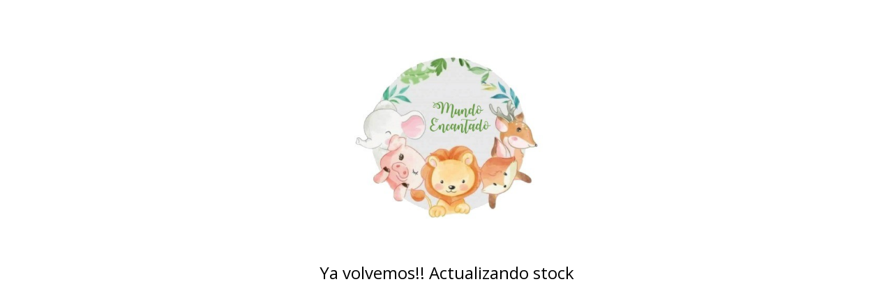

--- FILE ---
content_type: text/html; charset=UTF-8
request_url: https://mundoencantado.com.ar/linea-bebe/accesorios-para-bebes/cambiadores
body_size: 491
content:
<html lang="es">
    <head>
        <title>Tienda online de Mundo encantado</title>
        <meta charset="UTF-8">
        <meta name="viewport" content="width=device-width,user-scalable=no,initial-scale=1.0,minimum-scale=1.0,maximum-scale=1.0"/>
        <link rel="stylesheet" href="https://fonts.googleapis.com/css2?family=Open+Sans:wght@300;400;700&display=swap">
        <link rel="stylesheet" href="https://cdn.jsdelivr.net/npm/uikit@3.5.5/dist/css/uikit.min.css"/>
        <style>
            h1, h3, a 
            { 
                font-family: 'Open Sans', sans-serif; 
                color: #000;
            }
            .off-mode
            {
                margin-top: 50px;
            }
            .off-mode__title
            {
                margin-bottom: 0px;
            }
            .off-mode__subtitle
            {
                margin-top: 25px;
                margin-bottom: 0px;
            }
            .off-mode__logo
            {
                display: block;
                margin: auto;
                max-width: 300px;
                width: auto;
                height: auto;
            }
        </style>
    </head>
    <body>
        <div class="off-mode uk-container">
                            <a href="https://www.mundoencantado.com.ar">
                    <img src="https://d22fxaf9t8d39k.cloudfront.net/916da95bba9b999319e491baab96bd2cc221efaca17f0be56428ae62f68f2a8e89866.jpeg" class="off-mode__logo" alt="Logo">
                </a>
                        <h3 class="off-mode__subtitle uk-text-center">
                Ya volvemos!! Actualizando stock
            </h3>
        </div>  
        <script src="https://cdn.jsdelivr.net/npm/uikit@3.5.5/dist/js/uikit.min.js"></script>
        <script src="https://cdn.jsdelivr.net/npm/uikit@3.5.5/dist/js/uikit-icons.min.js"></script> 
    </body>
</html>